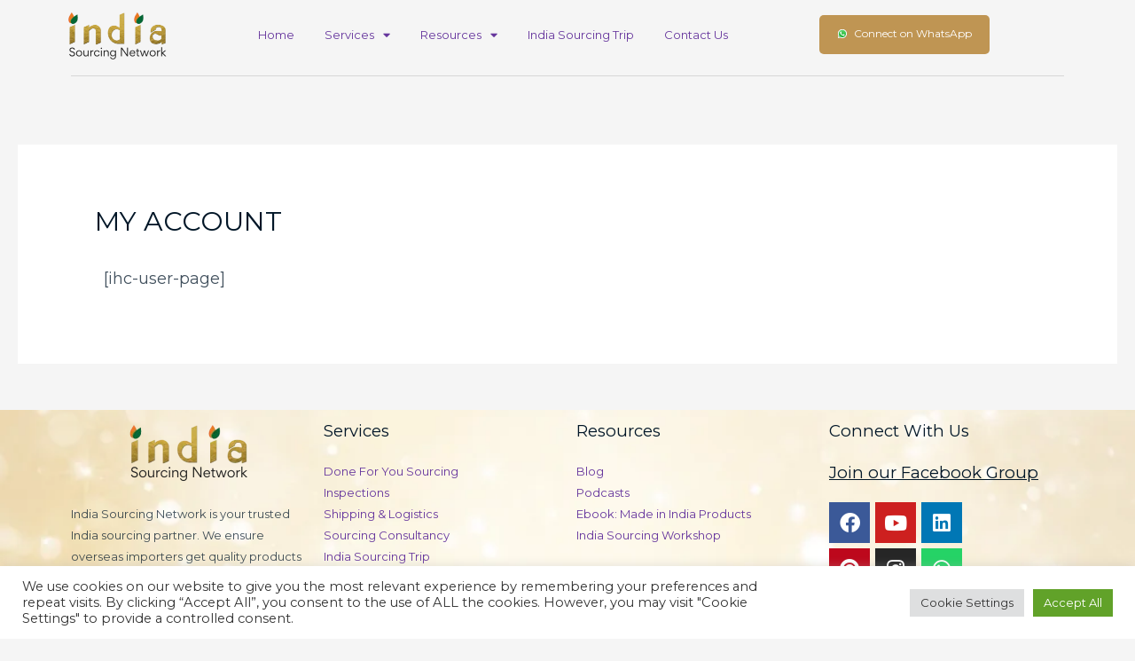

--- FILE ---
content_type: text/html; charset=utf-8
request_url: https://www.google.com/recaptcha/api2/aframe
body_size: 267
content:
<!DOCTYPE HTML><html><head><meta http-equiv="content-type" content="text/html; charset=UTF-8"></head><body><script nonce="4xZiUIvGYlfuKhuuEwsWOQ">/** Anti-fraud and anti-abuse applications only. See google.com/recaptcha */ try{var clients={'sodar':'https://pagead2.googlesyndication.com/pagead/sodar?'};window.addEventListener("message",function(a){try{if(a.source===window.parent){var b=JSON.parse(a.data);var c=clients[b['id']];if(c){var d=document.createElement('img');d.src=c+b['params']+'&rc='+(localStorage.getItem("rc::a")?sessionStorage.getItem("rc::b"):"");window.document.body.appendChild(d);sessionStorage.setItem("rc::e",parseInt(sessionStorage.getItem("rc::e")||0)+1);localStorage.setItem("rc::h",'1768794812977');}}}catch(b){}});window.parent.postMessage("_grecaptcha_ready", "*");}catch(b){}</script></body></html>

--- FILE ---
content_type: text/css
request_url: https://indiasourcing.net/wp-content/uploads/elementor/css/post-30749.css?ver=1705377478
body_size: -109
content:
.elementor-30749 .elementor-element.elementor-element-6cecf3ed{overflow:visible;}

--- FILE ---
content_type: text/css
request_url: https://indiasourcing.net/wp-content/uploads/elementor/css/post-26047.css?ver=1747672766
body_size: 393
content:
.elementor-26047 .elementor-element.elementor-element-8b18470 > .elementor-container > .elementor-row > .elementor-column > .elementor-column-wrap > .elementor-widget-wrap{align-content:center;align-items:center;}.elementor-26047 .elementor-element.elementor-element-8b18470{margin-top:8px;margin-bottom:0px;padding:0px 0px 0px 0px;overflow:visible;}.elementor-26047 .elementor-element.elementor-element-2967ed7{text-align:center;}.elementor-26047 .elementor-element.elementor-element-2967ed7 > .elementor-widget-container{margin:0px 0px 0px 0px;padding:0px 0px 0px 0px;}.elementor-26047 .elementor-element.elementor-element-d4e56c4 .elementor-menu-toggle{margin-left:auto;}.elementor-26047 .elementor-element.elementor-element-d4e56c4 .elementor-nav-menu--main .elementor-item{color:#66369D;fill:#66369D;padding-left:17px;padding-right:17px;}.elementor-26047 .elementor-element.elementor-element-d4e56c4 .elementor-nav-menu--main .elementor-item:hover,
					.elementor-26047 .elementor-element.elementor-element-d4e56c4 .elementor-nav-menu--main .elementor-item.elementor-item-active,
					.elementor-26047 .elementor-element.elementor-element-d4e56c4 .elementor-nav-menu--main .elementor-item.highlighted,
					.elementor-26047 .elementor-element.elementor-element-d4e56c4 .elementor-nav-menu--main .elementor-item:focus{color:#BF9553;fill:#BF9553;}.elementor-26047 .elementor-element.elementor-element-d4e56c4 .elementor-nav-menu--dropdown a, .elementor-26047 .elementor-element.elementor-element-d4e56c4 .elementor-menu-toggle{color:#663693;}.elementor-26047 .elementor-element.elementor-element-d4e56c4 .elementor-nav-menu--dropdown{background-color:#FFFFFF;}.elementor-26047 .elementor-element.elementor-element-d4e56c4 .elementor-nav-menu--dropdown a:hover,
					.elementor-26047 .elementor-element.elementor-element-d4e56c4 .elementor-nav-menu--dropdown a.elementor-item-active,
					.elementor-26047 .elementor-element.elementor-element-d4e56c4 .elementor-nav-menu--dropdown a.highlighted,
					.elementor-26047 .elementor-element.elementor-element-d4e56c4 .elementor-menu-toggle:hover{color:#66369D;}.elementor-26047 .elementor-element.elementor-element-d4e56c4 .elementor-nav-menu--dropdown a:hover,
					.elementor-26047 .elementor-element.elementor-element-d4e56c4 .elementor-nav-menu--dropdown a.elementor-item-active,
					.elementor-26047 .elementor-element.elementor-element-d4e56c4 .elementor-nav-menu--dropdown a.highlighted{background-color:#BF9553;}.elementor-26047 .elementor-element.elementor-element-d4e56c4 .elementor-nav-menu--dropdown a.elementor-item-active{color:#F943EE;}.elementor-26047 .elementor-element.elementor-element-72c0503 > .elementor-element-populated, .elementor-26047 .elementor-element.elementor-element-72c0503 > .elementor-element-populated > .elementor-background-overlay, .elementor-26047 .elementor-element.elementor-element-72c0503 > .elementor-background-slideshow{border-radius:0px 0px 0px 0px;}.elementor-26047 .elementor-element.elementor-element-72c0503 > .elementor-element-populated{text-align:center;}.elementor-26047 .elementor-element.elementor-element-4e53b3a .elementor-button .elementor-align-icon-right{margin-left:7px;}.elementor-26047 .elementor-element.elementor-element-4e53b3a .elementor-button .elementor-align-icon-left{margin-right:7px;}.elementor-26047 .elementor-element.elementor-element-4e53b3a .elementor-button{font-size:12px;}.elementor-26047 .elementor-element.elementor-element-4113043{margin-top:-11px;margin-bottom:0px;overflow:visible;}.elementor-26047 .elementor-element.elementor-element-a9aad65{--divider-border-style:solid;--divider-color:#D7D7D7;--divider-border-width:1px;}.elementor-26047 .elementor-element.elementor-element-a9aad65 .elementor-divider-separator{width:100%;}.elementor-26047 .elementor-element.elementor-element-a9aad65 .elementor-divider{padding-top:15px;padding-bottom:15px;}@media(min-width:768px){.elementor-26047 .elementor-element.elementor-element-85f4174{width:11%;}.elementor-26047 .elementor-element.elementor-element-aa20416{width:56.333%;}.elementor-26047 .elementor-element.elementor-element-72c0503{width:32%;}}

--- FILE ---
content_type: text/css
request_url: https://indiasourcing.net/wp-content/uploads/elementor/css/post-24787.css?ver=1747675694
body_size: 274
content:
.elementor-24787 .elementor-element.elementor-element-f08cc0b:not(.elementor-motion-effects-element-type-background), .elementor-24787 .elementor-element.elementor-element-f08cc0b > .elementor-motion-effects-container > .elementor-motion-effects-layer{background-image:url("https://indiasourcing.net/wp-content/uploads/2021/03/Website-backgorund.png");background-position:center center;background-size:cover;}.elementor-24787 .elementor-element.elementor-element-f08cc0b{transition:background 0.3s, border 0.3s, border-radius 0.3s, box-shadow 0.3s;overflow:visible;}.elementor-24787 .elementor-element.elementor-element-f08cc0b > .elementor-background-overlay{transition:background 0.3s, border-radius 0.3s, opacity 0.3s;}.elementor-24787 .elementor-element.elementor-element-b34bc10{text-align:center;}.elementor-24787 .elementor-element.elementor-element-cfcb3f6{--e-icon-list-icon-size:14px;}.elementor-24787 .elementor-element.elementor-element-82c9821{overflow:visible;}.elementor-24787 .elementor-element.elementor-element-bf611a7 .elementor-button .elementor-align-icon-right{margin-left:0px;}.elementor-24787 .elementor-element.elementor-element-bf611a7 .elementor-button .elementor-align-icon-left{margin-right:0px;}.elementor-24787 .elementor-element.elementor-element-31949eb{--e-icon-list-icon-size:14px;}.elementor-24787 .elementor-element.elementor-element-07c8658 .elementor-heading-title{text-decoration:underline;-webkit-text-stroke-color:#000;stroke:#000;}.elementor-24787 .elementor-element.elementor-element-58cb508{--grid-template-columns:repeat(3, auto);--icon-size:23px;--grid-column-gap:6px;--grid-row-gap:6px;}.elementor-24787 .elementor-element.elementor-element-58cb508 .elementor-widget-container{text-align:left;}.elementor-24787 .elementor-element.elementor-element-5ef11f5{overflow:visible;}